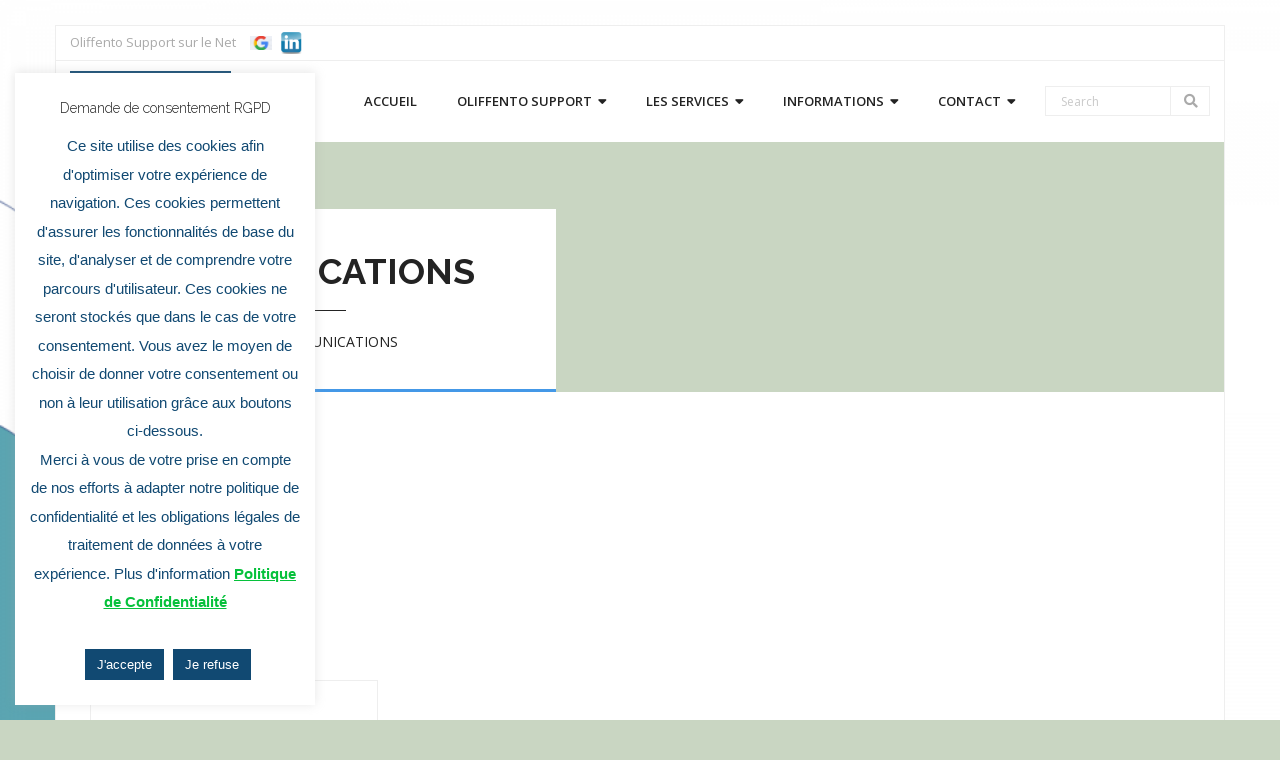

--- FILE ---
content_type: text/html; charset=UTF-8
request_url: https://oliffentosupport.fr/communications/
body_size: 13558
content:
<!DOCTYPE html>

<html lang="fr-FR">
<head>
<meta charset="UTF-8" />
<meta name="viewport" content="width=device-width" />
<link rel="profile" href="//gmpg.org/xfn/11" />
<link rel="pingback" href="https://oliffentosupport.fr/xmlrpc.php" />

<script type="text/javascript">
/* <![CDATA[ */
(()=>{var e={};e.g=function(){if("object"==typeof globalThis)return globalThis;try{return this||new Function("return this")()}catch(e){if("object"==typeof window)return window}}(),function({ampUrl:n,isCustomizePreview:t,isAmpDevMode:r,noampQueryVarName:o,noampQueryVarValue:s,disabledStorageKey:i,mobileUserAgents:a,regexRegex:c}){if("undefined"==typeof sessionStorage)return;const d=new RegExp(c);if(!a.some((e=>{const n=e.match(d);return!(!n||!new RegExp(n[1],n[2]).test(navigator.userAgent))||navigator.userAgent.includes(e)})))return;e.g.addEventListener("DOMContentLoaded",(()=>{const e=document.getElementById("amp-mobile-version-switcher");if(!e)return;e.hidden=!1;const n=e.querySelector("a[href]");n&&n.addEventListener("click",(()=>{sessionStorage.removeItem(i)}))}));const g=r&&["paired-browsing-non-amp","paired-browsing-amp"].includes(window.name);if(sessionStorage.getItem(i)||t||g)return;const u=new URL(location.href),m=new URL(n);m.hash=u.hash,u.searchParams.has(o)&&s===u.searchParams.get(o)?sessionStorage.setItem(i,"1"):m.href!==u.href&&(window.stop(),location.replace(m.href))}({"ampUrl":"https:\/\/oliffentosupport.fr\/communications\/?amp","noampQueryVarName":"noamp","noampQueryVarValue":"mobile","disabledStorageKey":"amp_mobile_redirect_disabled","mobileUserAgents":["Mobile","Android","Silk\/","Kindle","BlackBerry","Opera Mini","Opera Mobi"],"regexRegex":"^\\\/((?:.|\\n)+)\\\/([i]*)$","isCustomizePreview":false,"isAmpDevMode":false})})();
/* ]]> */
</script>
<title>Communications &#8211; OliffentoSupport</title>
<meta name='robots' content='max-image-preview:large' />
<link rel='dns-prefetch' href='//fonts.googleapis.com' />
<link rel="alternate" type="application/rss+xml" title="OliffentoSupport &raquo; Flux" href="https://oliffentosupport.fr/feed/" />
<link rel="alternate" type="application/rss+xml" title="OliffentoSupport &raquo; Flux des commentaires" href="https://oliffentosupport.fr/comments/feed/" />
		<!-- This site uses the Google Analytics by MonsterInsights plugin v9.2.4 - Using Analytics tracking - https://www.monsterinsights.com/ -->
							<script src="//www.googletagmanager.com/gtag/js?id=G-QJQPDHXCL1"  data-cfasync="false" data-wpfc-render="false" type="text/javascript" async></script>
			<script data-cfasync="false" data-wpfc-render="false" type="text/javascript">
				var mi_version = '9.2.4';
				var mi_track_user = true;
				var mi_no_track_reason = '';
								var MonsterInsightsDefaultLocations = {"page_location":"https:\/\/oliffentosupport.fr\/communications\/"};
				if ( typeof MonsterInsightsPrivacyGuardFilter === 'function' ) {
					var MonsterInsightsLocations = (typeof MonsterInsightsExcludeQuery === 'object') ? MonsterInsightsPrivacyGuardFilter( MonsterInsightsExcludeQuery ) : MonsterInsightsPrivacyGuardFilter( MonsterInsightsDefaultLocations );
				} else {
					var MonsterInsightsLocations = (typeof MonsterInsightsExcludeQuery === 'object') ? MonsterInsightsExcludeQuery : MonsterInsightsDefaultLocations;
				}

								var disableStrs = [
										'ga-disable-G-QJQPDHXCL1',
									];

				/* Function to detect opted out users */
				function __gtagTrackerIsOptedOut() {
					for (var index = 0; index < disableStrs.length; index++) {
						if (document.cookie.indexOf(disableStrs[index] + '=true') > -1) {
							return true;
						}
					}

					return false;
				}

				/* Disable tracking if the opt-out cookie exists. */
				if (__gtagTrackerIsOptedOut()) {
					for (var index = 0; index < disableStrs.length; index++) {
						window[disableStrs[index]] = true;
					}
				}

				/* Opt-out function */
				function __gtagTrackerOptout() {
					for (var index = 0; index < disableStrs.length; index++) {
						document.cookie = disableStrs[index] + '=true; expires=Thu, 31 Dec 2099 23:59:59 UTC; path=/';
						window[disableStrs[index]] = true;
					}
				}

				if ('undefined' === typeof gaOptout) {
					function gaOptout() {
						__gtagTrackerOptout();
					}
				}
								window.dataLayer = window.dataLayer || [];

				window.MonsterInsightsDualTracker = {
					helpers: {},
					trackers: {},
				};
				if (mi_track_user) {
					function __gtagDataLayer() {
						dataLayer.push(arguments);
					}

					function __gtagTracker(type, name, parameters) {
						if (!parameters) {
							parameters = {};
						}

						if (parameters.send_to) {
							__gtagDataLayer.apply(null, arguments);
							return;
						}

						if (type === 'event') {
														parameters.send_to = monsterinsights_frontend.v4_id;
							var hookName = name;
							if (typeof parameters['event_category'] !== 'undefined') {
								hookName = parameters['event_category'] + ':' + name;
							}

							if (typeof MonsterInsightsDualTracker.trackers[hookName] !== 'undefined') {
								MonsterInsightsDualTracker.trackers[hookName](parameters);
							} else {
								__gtagDataLayer('event', name, parameters);
							}
							
						} else {
							__gtagDataLayer.apply(null, arguments);
						}
					}

					__gtagTracker('js', new Date());
					__gtagTracker('set', {
						'developer_id.dZGIzZG': true,
											});
					if ( MonsterInsightsLocations.page_location ) {
						__gtagTracker('set', MonsterInsightsLocations);
					}
										__gtagTracker('config', 'G-QJQPDHXCL1', {"forceSSL":"true"} );
															window.gtag = __gtagTracker;										(function () {
						/* https://developers.google.com/analytics/devguides/collection/analyticsjs/ */
						/* ga and __gaTracker compatibility shim. */
						var noopfn = function () {
							return null;
						};
						var newtracker = function () {
							return new Tracker();
						};
						var Tracker = function () {
							return null;
						};
						var p = Tracker.prototype;
						p.get = noopfn;
						p.set = noopfn;
						p.send = function () {
							var args = Array.prototype.slice.call(arguments);
							args.unshift('send');
							__gaTracker.apply(null, args);
						};
						var __gaTracker = function () {
							var len = arguments.length;
							if (len === 0) {
								return;
							}
							var f = arguments[len - 1];
							if (typeof f !== 'object' || f === null || typeof f.hitCallback !== 'function') {
								if ('send' === arguments[0]) {
									var hitConverted, hitObject = false, action;
									if ('event' === arguments[1]) {
										if ('undefined' !== typeof arguments[3]) {
											hitObject = {
												'eventAction': arguments[3],
												'eventCategory': arguments[2],
												'eventLabel': arguments[4],
												'value': arguments[5] ? arguments[5] : 1,
											}
										}
									}
									if ('pageview' === arguments[1]) {
										if ('undefined' !== typeof arguments[2]) {
											hitObject = {
												'eventAction': 'page_view',
												'page_path': arguments[2],
											}
										}
									}
									if (typeof arguments[2] === 'object') {
										hitObject = arguments[2];
									}
									if (typeof arguments[5] === 'object') {
										Object.assign(hitObject, arguments[5]);
									}
									if ('undefined' !== typeof arguments[1].hitType) {
										hitObject = arguments[1];
										if ('pageview' === hitObject.hitType) {
											hitObject.eventAction = 'page_view';
										}
									}
									if (hitObject) {
										action = 'timing' === arguments[1].hitType ? 'timing_complete' : hitObject.eventAction;
										hitConverted = mapArgs(hitObject);
										__gtagTracker('event', action, hitConverted);
									}
								}
								return;
							}

							function mapArgs(args) {
								var arg, hit = {};
								var gaMap = {
									'eventCategory': 'event_category',
									'eventAction': 'event_action',
									'eventLabel': 'event_label',
									'eventValue': 'event_value',
									'nonInteraction': 'non_interaction',
									'timingCategory': 'event_category',
									'timingVar': 'name',
									'timingValue': 'value',
									'timingLabel': 'event_label',
									'page': 'page_path',
									'location': 'page_location',
									'title': 'page_title',
									'referrer' : 'page_referrer',
								};
								for (arg in args) {
																		if (!(!args.hasOwnProperty(arg) || !gaMap.hasOwnProperty(arg))) {
										hit[gaMap[arg]] = args[arg];
									} else {
										hit[arg] = args[arg];
									}
								}
								return hit;
							}

							try {
								f.hitCallback();
							} catch (ex) {
							}
						};
						__gaTracker.create = newtracker;
						__gaTracker.getByName = newtracker;
						__gaTracker.getAll = function () {
							return [];
						};
						__gaTracker.remove = noopfn;
						__gaTracker.loaded = true;
						window['__gaTracker'] = __gaTracker;
					})();
									} else {
										console.log("");
					(function () {
						function __gtagTracker() {
							return null;
						}

						window['__gtagTracker'] = __gtagTracker;
						window['gtag'] = __gtagTracker;
					})();
									}
			</script>
				<!-- / Google Analytics by MonsterInsights -->
		<link rel="preload" href="https://fonts.googleapis.com/css2?family=Raleway:ital,wght@0,300;0,400;0,600;0,700&family=Open+Sans:ital,wght@0,300;0,400;0,600;0,700&family=Aclonica:ital,wght@0,400&family=Amiko:ital,wght@0,400;0,600;0,700&family=Cormorant+Garamond:ital,wght@0,300;0,400;0,500;0,600;0,700;1,300;1,400;1,500;1,600;1,700&family=Encode+Sans+Condensed:ital,wght@0,100;0,200;0,300;0,400;0,500;0,600;0,700;0,800;0,900&family=Gafata:ital,wght@0,400&family=Give+You+Glory:ital,wght@0,400&family=Macondo+Swash+Caps:ital,wght@0,400&family=Nova+Slim:ital,wght@0,400&display=swap" as="style" media="all" onload="this.onload=null;this.rel='stylesheet'">
<link rel="stylesheet" href="https://fonts.googleapis.com/css2?family=Raleway:ital,wght@0,300;0,400;0,600;0,700&family=Open+Sans:ital,wght@0,300;0,400;0,600;0,700&family=Aclonica:ital,wght@0,400&family=Amiko:ital,wght@0,400;0,600;0,700&family=Cormorant+Garamond:ital,wght@0,300;0,400;0,500;0,600;0,700;1,300;1,400;1,500;1,600;1,700&family=Encode+Sans+Condensed:ital,wght@0,100;0,200;0,300;0,400;0,500;0,600;0,700;0,800;0,900&family=Gafata:ital,wght@0,400&family=Give+You+Glory:ital,wght@0,400&family=Macondo+Swash+Caps:ital,wght@0,400&family=Nova+Slim:ital,wght@0,400&display=swap" media="all">
<noscript><link rel="stylesheet" href="https://fonts.googleapis.com/css2?family=Raleway:ital,wght@0,300;0,400;0,600;0,700&family=Open+Sans:ital,wght@0,300;0,400;0,600;0,700&family=Aclonica:ital,wght@0,400&family=Amiko:ital,wght@0,400;0,600;0,700&family=Cormorant+Garamond:ital,wght@0,300;0,400;0,500;0,600;0,700;1,300;1,400;1,500;1,600;1,700&family=Encode+Sans+Condensed:ital,wght@0,100;0,200;0,300;0,400;0,500;0,600;0,700;0,800;0,900&family=Gafata:ital,wght@0,400&family=Give+You+Glory:ital,wght@0,400&family=Macondo+Swash+Caps:ital,wght@0,400&family=Nova+Slim:ital,wght@0,400&display=swap" media="all"></noscript>
<!--[if IE]><link rel="stylesheet" href="https://fonts.googleapis.com/css2?family=Raleway:ital,wght@0,300;0,400;0,600;0,700&family=Open+Sans:ital,wght@0,300;0,400;0,600;0,700&family=Aclonica:ital,wght@0,400&family=Amiko:ital,wght@0,400;0,600;0,700&family=Cormorant+Garamond:ital,wght@0,300;0,400;0,500;0,600;0,700;1,300;1,400;1,500;1,600;1,700&family=Encode+Sans+Condensed:ital,wght@0,100;0,200;0,300;0,400;0,500;0,600;0,700;0,800;0,900&family=Gafata:ital,wght@0,400&family=Give+You+Glory:ital,wght@0,400&family=Macondo+Swash+Caps:ital,wght@0,400&family=Nova+Slim:ital,wght@0,400&display=swap" media="all"><![endif]-->
<style id='qsm-quiz-style-inline-css' type='text/css'>


</style>
<style id='classic-theme-styles-inline-css' type='text/css'>
/*! This file is auto-generated */
.wp-block-button__link{color:#fff;background-color:#32373c;border-radius:9999px;box-shadow:none;text-decoration:none;padding:calc(.667em + 2px) calc(1.333em + 2px);font-size:1.125em}.wp-block-file__button{background:#32373c;color:#fff;text-decoration:none}
</style>
<style id='global-styles-inline-css' type='text/css'>
:root{--wp--preset--aspect-ratio--square: 1;--wp--preset--aspect-ratio--4-3: 4/3;--wp--preset--aspect-ratio--3-4: 3/4;--wp--preset--aspect-ratio--3-2: 3/2;--wp--preset--aspect-ratio--2-3: 2/3;--wp--preset--aspect-ratio--16-9: 16/9;--wp--preset--aspect-ratio--9-16: 9/16;--wp--preset--color--black: #000000;--wp--preset--color--cyan-bluish-gray: #abb8c3;--wp--preset--color--white: #ffffff;--wp--preset--color--pale-pink: #f78da7;--wp--preset--color--vivid-red: #cf2e2e;--wp--preset--color--luminous-vivid-orange: #ff6900;--wp--preset--color--luminous-vivid-amber: #fcb900;--wp--preset--color--light-green-cyan: #7bdcb5;--wp--preset--color--vivid-green-cyan: #00d084;--wp--preset--color--pale-cyan-blue: #8ed1fc;--wp--preset--color--vivid-cyan-blue: #0693e3;--wp--preset--color--vivid-purple: #9b51e0;--wp--preset--gradient--vivid-cyan-blue-to-vivid-purple: linear-gradient(135deg,rgba(6,147,227,1) 0%,rgb(155,81,224) 100%);--wp--preset--gradient--light-green-cyan-to-vivid-green-cyan: linear-gradient(135deg,rgb(122,220,180) 0%,rgb(0,208,130) 100%);--wp--preset--gradient--luminous-vivid-amber-to-luminous-vivid-orange: linear-gradient(135deg,rgba(252,185,0,1) 0%,rgba(255,105,0,1) 100%);--wp--preset--gradient--luminous-vivid-orange-to-vivid-red: linear-gradient(135deg,rgba(255,105,0,1) 0%,rgb(207,46,46) 100%);--wp--preset--gradient--very-light-gray-to-cyan-bluish-gray: linear-gradient(135deg,rgb(238,238,238) 0%,rgb(169,184,195) 100%);--wp--preset--gradient--cool-to-warm-spectrum: linear-gradient(135deg,rgb(74,234,220) 0%,rgb(151,120,209) 20%,rgb(207,42,186) 40%,rgb(238,44,130) 60%,rgb(251,105,98) 80%,rgb(254,248,76) 100%);--wp--preset--gradient--blush-light-purple: linear-gradient(135deg,rgb(255,206,236) 0%,rgb(152,150,240) 100%);--wp--preset--gradient--blush-bordeaux: linear-gradient(135deg,rgb(254,205,165) 0%,rgb(254,45,45) 50%,rgb(107,0,62) 100%);--wp--preset--gradient--luminous-dusk: linear-gradient(135deg,rgb(255,203,112) 0%,rgb(199,81,192) 50%,rgb(65,88,208) 100%);--wp--preset--gradient--pale-ocean: linear-gradient(135deg,rgb(255,245,203) 0%,rgb(182,227,212) 50%,rgb(51,167,181) 100%);--wp--preset--gradient--electric-grass: linear-gradient(135deg,rgb(202,248,128) 0%,rgb(113,206,126) 100%);--wp--preset--gradient--midnight: linear-gradient(135deg,rgb(2,3,129) 0%,rgb(40,116,252) 100%);--wp--preset--font-size--small: 13px;--wp--preset--font-size--medium: 20px;--wp--preset--font-size--large: 36px;--wp--preset--font-size--x-large: 42px;--wp--preset--spacing--20: 0.44rem;--wp--preset--spacing--30: 0.67rem;--wp--preset--spacing--40: 1rem;--wp--preset--spacing--50: 1.5rem;--wp--preset--spacing--60: 2.25rem;--wp--preset--spacing--70: 3.38rem;--wp--preset--spacing--80: 5.06rem;--wp--preset--shadow--natural: 6px 6px 9px rgba(0, 0, 0, 0.2);--wp--preset--shadow--deep: 12px 12px 50px rgba(0, 0, 0, 0.4);--wp--preset--shadow--sharp: 6px 6px 0px rgba(0, 0, 0, 0.2);--wp--preset--shadow--outlined: 6px 6px 0px -3px rgba(255, 255, 255, 1), 6px 6px rgba(0, 0, 0, 1);--wp--preset--shadow--crisp: 6px 6px 0px rgba(0, 0, 0, 1);}:where(.is-layout-flex){gap: 0.5em;}:where(.is-layout-grid){gap: 0.5em;}body .is-layout-flex{display: flex;}.is-layout-flex{flex-wrap: wrap;align-items: center;}.is-layout-flex > :is(*, div){margin: 0;}body .is-layout-grid{display: grid;}.is-layout-grid > :is(*, div){margin: 0;}:where(.wp-block-columns.is-layout-flex){gap: 2em;}:where(.wp-block-columns.is-layout-grid){gap: 2em;}:where(.wp-block-post-template.is-layout-flex){gap: 1.25em;}:where(.wp-block-post-template.is-layout-grid){gap: 1.25em;}.has-black-color{color: var(--wp--preset--color--black) !important;}.has-cyan-bluish-gray-color{color: var(--wp--preset--color--cyan-bluish-gray) !important;}.has-white-color{color: var(--wp--preset--color--white) !important;}.has-pale-pink-color{color: var(--wp--preset--color--pale-pink) !important;}.has-vivid-red-color{color: var(--wp--preset--color--vivid-red) !important;}.has-luminous-vivid-orange-color{color: var(--wp--preset--color--luminous-vivid-orange) !important;}.has-luminous-vivid-amber-color{color: var(--wp--preset--color--luminous-vivid-amber) !important;}.has-light-green-cyan-color{color: var(--wp--preset--color--light-green-cyan) !important;}.has-vivid-green-cyan-color{color: var(--wp--preset--color--vivid-green-cyan) !important;}.has-pale-cyan-blue-color{color: var(--wp--preset--color--pale-cyan-blue) !important;}.has-vivid-cyan-blue-color{color: var(--wp--preset--color--vivid-cyan-blue) !important;}.has-vivid-purple-color{color: var(--wp--preset--color--vivid-purple) !important;}.has-black-background-color{background-color: var(--wp--preset--color--black) !important;}.has-cyan-bluish-gray-background-color{background-color: var(--wp--preset--color--cyan-bluish-gray) !important;}.has-white-background-color{background-color: var(--wp--preset--color--white) !important;}.has-pale-pink-background-color{background-color: var(--wp--preset--color--pale-pink) !important;}.has-vivid-red-background-color{background-color: var(--wp--preset--color--vivid-red) !important;}.has-luminous-vivid-orange-background-color{background-color: var(--wp--preset--color--luminous-vivid-orange) !important;}.has-luminous-vivid-amber-background-color{background-color: var(--wp--preset--color--luminous-vivid-amber) !important;}.has-light-green-cyan-background-color{background-color: var(--wp--preset--color--light-green-cyan) !important;}.has-vivid-green-cyan-background-color{background-color: var(--wp--preset--color--vivid-green-cyan) !important;}.has-pale-cyan-blue-background-color{background-color: var(--wp--preset--color--pale-cyan-blue) !important;}.has-vivid-cyan-blue-background-color{background-color: var(--wp--preset--color--vivid-cyan-blue) !important;}.has-vivid-purple-background-color{background-color: var(--wp--preset--color--vivid-purple) !important;}.has-black-border-color{border-color: var(--wp--preset--color--black) !important;}.has-cyan-bluish-gray-border-color{border-color: var(--wp--preset--color--cyan-bluish-gray) !important;}.has-white-border-color{border-color: var(--wp--preset--color--white) !important;}.has-pale-pink-border-color{border-color: var(--wp--preset--color--pale-pink) !important;}.has-vivid-red-border-color{border-color: var(--wp--preset--color--vivid-red) !important;}.has-luminous-vivid-orange-border-color{border-color: var(--wp--preset--color--luminous-vivid-orange) !important;}.has-luminous-vivid-amber-border-color{border-color: var(--wp--preset--color--luminous-vivid-amber) !important;}.has-light-green-cyan-border-color{border-color: var(--wp--preset--color--light-green-cyan) !important;}.has-vivid-green-cyan-border-color{border-color: var(--wp--preset--color--vivid-green-cyan) !important;}.has-pale-cyan-blue-border-color{border-color: var(--wp--preset--color--pale-cyan-blue) !important;}.has-vivid-cyan-blue-border-color{border-color: var(--wp--preset--color--vivid-cyan-blue) !important;}.has-vivid-purple-border-color{border-color: var(--wp--preset--color--vivid-purple) !important;}.has-vivid-cyan-blue-to-vivid-purple-gradient-background{background: var(--wp--preset--gradient--vivid-cyan-blue-to-vivid-purple) !important;}.has-light-green-cyan-to-vivid-green-cyan-gradient-background{background: var(--wp--preset--gradient--light-green-cyan-to-vivid-green-cyan) !important;}.has-luminous-vivid-amber-to-luminous-vivid-orange-gradient-background{background: var(--wp--preset--gradient--luminous-vivid-amber-to-luminous-vivid-orange) !important;}.has-luminous-vivid-orange-to-vivid-red-gradient-background{background: var(--wp--preset--gradient--luminous-vivid-orange-to-vivid-red) !important;}.has-very-light-gray-to-cyan-bluish-gray-gradient-background{background: var(--wp--preset--gradient--very-light-gray-to-cyan-bluish-gray) !important;}.has-cool-to-warm-spectrum-gradient-background{background: var(--wp--preset--gradient--cool-to-warm-spectrum) !important;}.has-blush-light-purple-gradient-background{background: var(--wp--preset--gradient--blush-light-purple) !important;}.has-blush-bordeaux-gradient-background{background: var(--wp--preset--gradient--blush-bordeaux) !important;}.has-luminous-dusk-gradient-background{background: var(--wp--preset--gradient--luminous-dusk) !important;}.has-pale-ocean-gradient-background{background: var(--wp--preset--gradient--pale-ocean) !important;}.has-electric-grass-gradient-background{background: var(--wp--preset--gradient--electric-grass) !important;}.has-midnight-gradient-background{background: var(--wp--preset--gradient--midnight) !important;}.has-small-font-size{font-size: var(--wp--preset--font-size--small) !important;}.has-medium-font-size{font-size: var(--wp--preset--font-size--medium) !important;}.has-large-font-size{font-size: var(--wp--preset--font-size--large) !important;}.has-x-large-font-size{font-size: var(--wp--preset--font-size--x-large) !important;}
:where(.wp-block-post-template.is-layout-flex){gap: 1.25em;}:where(.wp-block-post-template.is-layout-grid){gap: 1.25em;}
:where(.wp-block-columns.is-layout-flex){gap: 2em;}:where(.wp-block-columns.is-layout-grid){gap: 2em;}
:root :where(.wp-block-pullquote){font-size: 1.5em;line-height: 1.6;}
</style>
<link rel='stylesheet' id='wpo_min-header-0-css' href='https://oliffentosupport.fr/wp-content/cache/wpo-minify/1730646643/assets/wpo-minify-header-03fb83ad.min.css' type='text/css' media='all' />
<script type="text/javascript" src="https://oliffentosupport.fr/wp-content/cache/wpo-minify/1730646643/assets/wpo-minify-header-59680ec8.min.js" id="wpo_min-header-0-js" async="async" data-wp-strategy="async"></script>
<script type="text/javascript" id="wpo_min-header-1-js-extra">
/* <![CDATA[ */
var Cli_Data = {"nn_cookie_ids":[""],"cookielist":[],"non_necessary_cookies":[],"ccpaEnabled":"","ccpaRegionBased":"","ccpaBarEnabled":"","strictlyEnabled":["necessary","obligatoire"],"ccpaType":"gdpr","js_blocking":"1","custom_integration":"","triggerDomRefresh":"","secure_cookies":""};
var cli_cookiebar_settings = {"animate_speed_hide":"500","animate_speed_show":"500","background":"#FFF","border":"#b1a6a6c2","border_on":"","button_1_button_colour":"#114972","button_1_button_hover":"#0e3a5b","button_1_link_colour":"#fff","button_1_as_button":"1","button_1_new_win":"","button_2_button_colour":"#333","button_2_button_hover":"#292929","button_2_link_colour":"#06c13b","button_2_as_button":"","button_2_hidebar":"1","button_3_button_colour":"#114972","button_3_button_hover":"#0e3a5b","button_3_link_colour":"#fff","button_3_as_button":"1","button_3_new_win":"","button_4_button_colour":"#000","button_4_button_hover":"#000000","button_4_link_colour":"#06c13b","button_4_as_button":"","button_7_button_colour":"#61a229","button_7_button_hover":"#4e8221","button_7_link_colour":"#fff","button_7_as_button":"1","button_7_new_win":"","font_family":"Arial, Helvetica, sans-serif","header_fix":"","notify_animate_hide":"","notify_animate_show":"1","notify_div_id":"#cookie-law-info-bar","notify_position_horizontal":"right","notify_position_vertical":"bottom","scroll_close":"","scroll_close_reload":"1","accept_close_reload":"1","reject_close_reload":"","showagain_tab":"1","showagain_background":"#fff","showagain_border":"#000","showagain_div_id":"#cookie-law-info-again","showagain_x_position":"50px","text":"#114972","show_once_yn":"","show_once":"10000","logging_on":"","as_popup":"","popup_overlay":"1","bar_heading_text":"Demande de consentement RGPD","cookie_bar_as":"widget","popup_showagain_position":"bottom-right","widget_position":"left"};
var log_object = {"ajax_url":"https:\/\/oliffentosupport.fr\/wp-admin\/admin-ajax.php"};
/* ]]> */
</script>
<script defer type="text/javascript" src="https://oliffentosupport.fr/wp-content/cache/wpo-minify/1730646643/assets/wpo-minify-header-28541d50.min.js" id="wpo_min-header-1-js"></script>
<link rel="https://api.w.org/" href="https://oliffentosupport.fr/wp-json/" /><link rel="alternate" title="JSON" type="application/json" href="https://oliffentosupport.fr/wp-json/wp/v2/pages/1434" /><link rel="EditURI" type="application/rsd+xml" title="RSD" href="https://oliffentosupport.fr/xmlrpc.php?rsd" />

<link rel="canonical" href="https://oliffentosupport.fr/communications/" />
<link rel='shortlink' href='https://oliffentosupport.fr/?p=1434' />
<link rel="alternate" title="oEmbed (JSON)" type="application/json+oembed" href="https://oliffentosupport.fr/wp-json/oembed/1.0/embed?url=https%3A%2F%2Foliffentosupport.fr%2Fcommunications%2F" />
<link rel="alternate" title="oEmbed (XML)" type="text/xml+oembed" href="https://oliffentosupport.fr/wp-json/oembed/1.0/embed?url=https%3A%2F%2Foliffentosupport.fr%2Fcommunications%2F&#038;format=xml" />
<script type="text/javascript">var kc_script_data={ajax_url:"https://oliffentosupport.fr/wp-admin/admin-ajax.php"}</script><link rel="alternate" type="text/html" media="only screen and (max-width: 640px)" href="https://oliffentosupport.fr/communications/?amp"><style type="text/css" media="screen">body{position:relative}#dynamic-to-top{display:none;overflow:hidden;width:auto;z-index:90;position:fixed;bottom:20px;right:20px;top:auto;left:auto;font-family:sans-serif;font-size:1em;color:#fff;text-decoration:none;padding:17px 16px;border:1px solid #000;background:#272727;-webkit-background-origin:border;-moz-background-origin:border;-icab-background-origin:border;-khtml-background-origin:border;-o-background-origin:border;background-origin:border;-webkit-background-clip:padding-box;-moz-background-clip:padding-box;-icab-background-clip:padding-box;-khtml-background-clip:padding-box;-o-background-clip:padding-box;background-clip:padding-box;-webkit-box-shadow:0 1px 3px rgba( 0, 0, 0, 0.4 ), inset 0 0 0 1px rgba( 0, 0, 0, 0.2 ), inset 0 1px 0 rgba( 255, 255, 255, .4 ), inset 0 10px 10px rgba( 255, 255, 255, .1 );-ms-box-shadow:0 1px 3px rgba( 0, 0, 0, 0.4 ), inset 0 0 0 1px rgba( 0, 0, 0, 0.2 ), inset 0 1px 0 rgba( 255, 255, 255, .4 ), inset 0 10px 10px rgba( 255, 255, 255, .1 );-moz-box-shadow:0 1px 3px rgba( 0, 0, 0, 0.4 ), inset 0 0 0 1px rgba( 0, 0, 0, 0.2 ), inset 0 1px 0 rgba( 255, 255, 255, .4 ), inset 0 10px 10px rgba( 255, 255, 255, .1 );-o-box-shadow:0 1px 3px rgba( 0, 0, 0, 0.4 ), inset 0 0 0 1px rgba( 0, 0, 0, 0.2 ), inset 0 1px 0 rgba( 255, 255, 255, .4 ), inset 0 10px 10px rgba( 255, 255, 255, .1 );-khtml-box-shadow:0 1px 3px rgba( 0, 0, 0, 0.4 ), inset 0 0 0 1px rgba( 0, 0, 0, 0.2 ), inset 0 1px 0 rgba( 255, 255, 255, .4 ), inset 0 10px 10px rgba( 255, 255, 255, .1 );-icab-box-shadow:0 1px 3px rgba( 0, 0, 0, 0.4 ), inset 0 0 0 1px rgba( 0, 0, 0, 0.2 ), inset 0 1px 0 rgba( 255, 255, 255, .4 ), inset 0 10px 10px rgba( 255, 255, 255, .1 );box-shadow:0 1px 3px rgba( 0, 0, 0, 0.4 ), inset 0 0 0 1px rgba( 0, 0, 0, 0.2 ), inset 0 1px 0 rgba( 255, 255, 255, .4 ), inset 0 10px 10px rgba( 255, 255, 255, .1 );-webkit-border-radius:30px;-moz-border-radius:30px;-icab-border-radius:30px;-khtml-border-radius:30px;border-radius:30px}#dynamic-to-top:hover{background:#4e9c9c;background:#272727 -webkit-gradient( linear, 0% 0%, 0% 100%, from( rgba( 255, 255, 255, .2 ) ), to( rgba( 0, 0, 0, 0 ) ) );background:#272727 -webkit-linear-gradient( top, rgba( 255, 255, 255, .2 ), rgba( 0, 0, 0, 0 ) );background:#272727 -khtml-linear-gradient( top, rgba( 255, 255, 255, .2 ), rgba( 0, 0, 0, 0 ) );background:#272727 -moz-linear-gradient( top, rgba( 255, 255, 255, .2 ), rgba( 0, 0, 0, 0 ) );background:#272727 -o-linear-gradient( top, rgba( 255, 255, 255, .2 ), rgba( 0, 0, 0, 0 ) );background:#272727 -ms-linear-gradient( top, rgba( 255, 255, 255, .2 ), rgba( 0, 0, 0, 0 ) );background:#272727 -icab-linear-gradient( top, rgba( 255, 255, 255, .2 ), rgba( 0, 0, 0, 0 ) );background:#272727 linear-gradient( top, rgba( 255, 255, 255, .2 ), rgba( 0, 0, 0, 0 ) );cursor:pointer}#dynamic-to-top:active{background:#272727;background:#272727 -webkit-gradient( linear, 0% 0%, 0% 100%, from( rgba( 0, 0, 0, .3 ) ), to( rgba( 0, 0, 0, 0 ) ) );background:#272727 -webkit-linear-gradient( top, rgba( 0, 0, 0, .1 ), rgba( 0, 0, 0, 0 ) );background:#272727 -moz-linear-gradient( top, rgba( 0, 0, 0, .1 ), rgba( 0, 0, 0, 0 ) );background:#272727 -khtml-linear-gradient( top, rgba( 0, 0, 0, .1 ), rgba( 0, 0, 0, 0 ) );background:#272727 -o-linear-gradient( top, rgba( 0, 0, 0, .1 ), rgba( 0, 0, 0, 0 ) );background:#272727 -ms-linear-gradient( top, rgba( 0, 0, 0, .1 ), rgba( 0, 0, 0, 0 ) );background:#272727 -icab-linear-gradient( top, rgba( 0, 0, 0, .1 ), rgba( 0, 0, 0, 0 ) );background:#272727 linear-gradient( top, rgba( 0, 0, 0, .1 ), rgba( 0, 0, 0, 0 ) )}#dynamic-to-top,#dynamic-to-top:active,#dynamic-to-top:focus,#dynamic-to-top:hover{outline:none}#dynamic-to-top span{display:block;overflow:hidden;width:14px;height:12px;background:url( http://oliffentosupport.fr/wp-content/plugins/dynamic-to-top/css/images/up.png )no-repeat center center}</style><style type="text/css" id="custom-background-css">
body.custom-background { background-color: #c9d6c2; background-image: url("https://oliffentosupport.fr/wp-content/uploads/2018/07/fondimagesitewelph.png"); background-position: left top; background-size: cover; background-repeat: no-repeat; background-attachment: fixed; }
</style>
	<link rel="amphtml" href="https://oliffentosupport.fr/communications/?amp"><style>#amp-mobile-version-switcher{left:0;position:absolute;width:100%;z-index:100}#amp-mobile-version-switcher>a{background-color:#444;border:0;color:#eaeaea;display:block;font-family:-apple-system,BlinkMacSystemFont,Segoe UI,Roboto,Oxygen-Sans,Ubuntu,Cantarell,Helvetica Neue,sans-serif;font-size:16px;font-weight:600;padding:15px 0;text-align:center;-webkit-text-decoration:none;text-decoration:none}#amp-mobile-version-switcher>a:active,#amp-mobile-version-switcher>a:focus,#amp-mobile-version-switcher>a:hover{-webkit-text-decoration:underline;text-decoration:underline}</style><style>#intro {background: #c9d6c2;}</style><style type="text/css">
#pre-header-social li.facebook a,#pre-header-social li.facebook a:hover {background: url("https://oliffentosupport.fr/wp-content/uploads/2021/01/facebook-logo-3.png") no-repeat center;background-size: 25px;-webkit-border-radius: 0;-moz-border-radius: 0;-o-border-radius: 0;border-radius: 0;}
#pre-header-social li.facebook i {display: none;}
#post-footer-social li.facebook a,#post-footer-social li.facebook a:hover {background: url("https://oliffentosupport.fr/wp-content/uploads/2021/01/facebook-logo-3.png") no-repeat center;background-size: 25px;-webkit-border-radius: 0;-moz-border-radius: 0;-o-border-radius: 0;border-radius: 0;}
#post-footer-social li.facebook i {display: none;}
#pre-header-social li.google-plus a,#pre-header-social li.google-plus a:hover {background: url("https://oliffentosupport.fr/wp-content/uploads/2021/01/google-g-logo2020.png") no-repeat center;background-size: 25px;-webkit-border-radius: 0;-moz-border-radius: 0;-o-border-radius: 0;border-radius: 0;}
#pre-header-social li.google-plus i {display: none;}
#post-footer-social li.google-plus a,#post-footer-social li.google-plus a:hover {background: url("https://oliffentosupport.fr/wp-content/uploads/2021/01/google-g-logo2020.png") no-repeat center;background-size: 25px;-webkit-border-radius: 0;-moz-border-radius: 0;-o-border-radius: 0;border-radius: 0;}
#post-footer-social li.google-plus i {display: none;}
#pre-header-social li.linkedin a,#pre-header-social li.linkedin a:hover {background: url("https://oliffentosupport.fr/wp-content/uploads/2018/10/linkedin-icone-v2.png") no-repeat center;background-size: 25px;-webkit-border-radius: 0;-moz-border-radius: 0;-o-border-radius: 0;border-radius: 0;}
#pre-header-social li.linkedin i {display: none;}
#post-footer-social li.linkedin a,#post-footer-social li.linkedin a:hover {background: url("https://oliffentosupport.fr/wp-content/uploads/2018/10/linkedin-icone-v2.png") no-repeat center;background-size: 25px;-webkit-border-radius: 0;-moz-border-radius: 0;-o-border-radius: 0;border-radius: 0;}
#post-footer-social li.linkedin i {display: none;}
</style><link rel="icon" href="https://oliffentosupport.fr/wp-content/uploads/2018/10/cropped-Elephantbleu-v2-32x32.png" sizes="32x32" />
<link rel="icon" href="https://oliffentosupport.fr/wp-content/uploads/2018/10/cropped-Elephantbleu-v2-192x192.png" sizes="192x192" />
<link rel="apple-touch-icon" href="https://oliffentosupport.fr/wp-content/uploads/2018/10/cropped-Elephantbleu-v2-180x180.png" />
<meta name="msapplication-TileImage" content="https://oliffentosupport.fr/wp-content/uploads/2018/10/cropped-Elephantbleu-v2-270x270.png" />
<script type="text/javascript"></script><style type="text/css" id="kc-css-general">.kc-off-notice{display: inline-block !important;}.kc-container{max-width:1170px;}</style><style type="text/css" id="kc-css-render"></style></head>

<body class="page-template-default page page-id-1434 page-parent custom-background wp-custom-logo kc-css-system layout-sidebar-right intro-on intro-style2 layout-responsive pre-header-style2 header-style1">
<div id="body-core" class="hfeed site">

	<a class="skip-link screen-reader-text" href="#content">Skip to content</a>
	<!-- .skip-link -->

	<header>
	<div id="site-header">

			
		<div id="pre-header">
		<div class="wrap-safari">
		<div id="pre-header-core" class="main-navigation">

			<div id="pre-header-social"><ul><li class="social message">Oliffento Support sur le Net</li><li class="social google-plus"><a href="https://g.page/OliffentoSupport?gm" data-tip="bottom" data-original-title="Google+" target="_blank"><i class="fa fa-google-plus"></i></a></li><li class="social linkedin"><a href="https://www.linkedin.com/company/oliffento-support" data-tip="bottom" data-original-title="LinkedIn" target="_blank"><i class="fa fa-linkedin"></i></a></li></ul></div>
			
		</div>
		</div>
		</div>
		<!-- #pre-header -->

		<div id="header">
		<div id="header-core">

			<div id="logo">
			<a href="https://oliffentosupport.fr/" class="custom-logo-link" rel="home"><img width="487" height="182" src="https://oliffentosupport.fr/wp-content/uploads/2018/10/cropped-LogodefHD1_fondbleu-v2.png" class="custom-logo" alt="OliffentoSupport" decoding="async" fetchpriority="high" srcset="https://oliffentosupport.fr/wp-content/uploads/2018/10/cropped-LogodefHD1_fondbleu-v2.png 487w, https://oliffentosupport.fr/wp-content/uploads/2018/10/cropped-LogodefHD1_fondbleu-v2-300x112.png 300w" sizes="(max-width: 487px) 100vw, 487px" /></a>			</div>

			<div id="header-links" class="main-navigation">
			<div id="header-links-inner" class="header-links">

				<ul id="menu-dumbmain" class="menu"><li id="menu-item-72" class="menu-item menu-item-type-custom menu-item-object-custom menu-item-home"><a href="https://oliffentosupport.fr"><span>Accueil</span></a></li>
<li id="menu-item-73" class="menu-item menu-item-type-post_type menu-item-object-page menu-item-has-children"><a href="https://oliffentosupport.fr/oliffento-support/"><span>Oliffento Support</span></a>
<ul class="sub-menu">
	<li id="menu-item-1385" class="menu-item menu-item-type-post_type menu-item-object-page"><a href="https://oliffentosupport.fr/oliffento-support/">Oliffento Support</a></li>
	<li id="menu-item-84" class="menu-item menu-item-type-post_type menu-item-object-page"><a href="https://oliffentosupport.fr/oliffento-support/conditions-dutilisation/">Conditions d&rsquo;Utilisation</a></li>
	<li id="menu-item-247" class="menu-item menu-item-type-post_type menu-item-object-page menu-item-privacy-policy"><a href="https://oliffentosupport.fr/oliffento-support/politique-de-confidentialite/">Confidentialité</a></li>
</ul>
</li>
<li id="menu-item-74" class="menu-item menu-item-type-post_type menu-item-object-page menu-item-has-children"><a href="https://oliffentosupport.fr/les-services/"><span>Les Services</span></a>
<ul class="sub-menu">
	<li id="menu-item-88" class="menu-item menu-item-type-post_type menu-item-object-page"><a href="https://oliffentosupport.fr/les-services/services-administratifs-pour-pme-statups/">Administratif &#038; Intendance</a></li>
	<li id="menu-item-541" class="menu-item menu-item-type-post_type menu-item-object-page"><a href="https://oliffentosupport.fr/les-services/gestion-finance-d-entreprise/">Gestion &#038; Finance</a></li>
	<li id="menu-item-87" class="menu-item menu-item-type-post_type menu-item-object-page"><a href="https://oliffentosupport.fr/les-services/presence-digitale-tpe-pme-startup/">Présence Digitale</a></li>
	<li id="menu-item-85" class="menu-item menu-item-type-post_type menu-item-object-page"><a href="https://oliffentosupport.fr/les-services/assistante-personnelle/">Assistante Personnelle</a></li>
</ul>
</li>
<li id="menu-item-75" class="menu-item menu-item-type-post_type menu-item-object-page menu-item-has-children"><a href="https://oliffentosupport.fr/infos-pratiques/"><span>Informations</span></a>
<ul class="sub-menu">
	<li id="menu-item-246" class="menu-item menu-item-type-post_type menu-item-object-page"><a href="https://oliffentosupport.fr/infos-pratiques/supports/">Supports</a></li>
	<li id="menu-item-1263" class="menu-item menu-item-type-post_type menu-item-object-page"><a href="https://oliffentosupport.fr/infos-pratiques/referencement/">Référencement d’Oliffento Support</a></li>
	<li id="menu-item-1205" class="menu-item menu-item-type-post_type menu-item-object-page"><a href="https://oliffentosupport.fr/infos-pratiques/articles-professionnels/">Articles Professionnels</a></li>
</ul>
</li>
<li id="menu-item-76" class="menu-item menu-item-type-post_type menu-item-object-page menu-item-has-children"><a href="https://oliffentosupport.fr/contact/"><span>Contact</span></a>
<ul class="sub-menu">
	<li id="menu-item-537" class="menu-item menu-item-type-post_type menu-item-object-page"><a href="https://oliffentosupport.fr/contact/">Contact</a></li>
	<li id="menu-item-248" class="menu-item menu-item-type-post_type menu-item-object-page"><a href="https://oliffentosupport.fr/contact/mini-diagnostic/">Mini Diagnostic</a></li>
</ul>
</li>
</ul>				
				<div id="header-search"><a><div class="fa fa-search"></div></a>	<form method="get" class="searchform" action="https://oliffentosupport.fr/" role="search">
		<input type="text" class="search" name="s" value="" placeholder="Search" />
		<input type="submit" class="searchsubmit" name="submit" value="Search" />
	</form></div>
			</div>
			</div>
			<!-- #header-links .main-navigation -->
 	
			<div id="header-nav"><a class="btn-navbar collapsed" data-toggle="collapse" data-target=".nav-collapse" tabindex="0"><span class="icon-bar"></span><span class="icon-bar"></span><span class="icon-bar"></span></a></div>
		</div>
		</div>
		<!-- #header -->

		<div id="header-responsive"><div id="header-responsive-inner" class="responsive-links nav-collapse collapse"><ul id="menu-dumbmain-1" class=""><li id="res-menu-item-72" class="menu-item menu-item-type-custom menu-item-object-custom menu-item-home"><a href="https://oliffentosupport.fr"><span>Accueil</span></a></li>
<li id="res-menu-item-73" class="menu-item menu-item-type-post_type menu-item-object-page menu-item-has-children"><a href="https://oliffentosupport.fr/oliffento-support/"><span>Oliffento Support</span></a>
<ul class="sub-menu">
	<li id="res-menu-item-1385" class="menu-item menu-item-type-post_type menu-item-object-page"><a href="https://oliffentosupport.fr/oliffento-support/">&#45; Oliffento Support</a></li>
	<li id="res-menu-item-84" class="menu-item menu-item-type-post_type menu-item-object-page"><a href="https://oliffentosupport.fr/oliffento-support/conditions-dutilisation/">&#45; Conditions d&#039;Utilisation</a></li>
	<li id="res-menu-item-247" class="menu-item menu-item-type-post_type menu-item-object-page menu-item-privacy-policy"><a href="https://oliffentosupport.fr/oliffento-support/politique-de-confidentialite/">&#45; Confidentialité</a></li>
</ul>
</li>
<li id="res-menu-item-74" class="menu-item menu-item-type-post_type menu-item-object-page menu-item-has-children"><a href="https://oliffentosupport.fr/les-services/"><span>Les Services</span></a>
<ul class="sub-menu">
	<li id="res-menu-item-88" class="menu-item menu-item-type-post_type menu-item-object-page"><a href="https://oliffentosupport.fr/les-services/services-administratifs-pour-pme-statups/">&#45; Administratif &#038; Intendance</a></li>
	<li id="res-menu-item-541" class="menu-item menu-item-type-post_type menu-item-object-page"><a href="https://oliffentosupport.fr/les-services/gestion-finance-d-entreprise/">&#45; Gestion &#038; Finance</a></li>
	<li id="res-menu-item-87" class="menu-item menu-item-type-post_type menu-item-object-page"><a href="https://oliffentosupport.fr/les-services/presence-digitale-tpe-pme-startup/">&#45; Présence Digitale</a></li>
	<li id="res-menu-item-85" class="menu-item menu-item-type-post_type menu-item-object-page"><a href="https://oliffentosupport.fr/les-services/assistante-personnelle/">&#45; Assistante Personnelle</a></li>
</ul>
</li>
<li id="res-menu-item-75" class="menu-item menu-item-type-post_type menu-item-object-page menu-item-has-children"><a href="https://oliffentosupport.fr/infos-pratiques/"><span>Informations</span></a>
<ul class="sub-menu">
	<li id="res-menu-item-246" class="menu-item menu-item-type-post_type menu-item-object-page"><a href="https://oliffentosupport.fr/infos-pratiques/supports/">&#45; Supports</a></li>
	<li id="res-menu-item-1263" class="menu-item menu-item-type-post_type menu-item-object-page"><a href="https://oliffentosupport.fr/infos-pratiques/referencement/">&#45; Référencement d’Oliffento Support</a></li>
	<li id="res-menu-item-1205" class="menu-item menu-item-type-post_type menu-item-object-page"><a href="https://oliffentosupport.fr/infos-pratiques/articles-professionnels/">&#45; Articles Professionnels</a></li>
</ul>
</li>
<li id="res-menu-item-76" class="menu-item menu-item-type-post_type menu-item-object-page menu-item-has-children"><a href="https://oliffentosupport.fr/contact/"><span>Contact</span></a>
<ul class="sub-menu">
	<li id="res-menu-item-537" class="menu-item menu-item-type-post_type menu-item-object-page"><a href="https://oliffentosupport.fr/contact/">&#45; Contact</a></li>
	<li id="res-menu-item-248" class="menu-item menu-item-type-post_type menu-item-object-page"><a href="https://oliffentosupport.fr/contact/mini-diagnostic/">&#45; Mini Diagnostic</a></li>
</ul>
</li>
</ul></div></div>
		
		
		<div id="intro" class="option2"><div class="wrap-safari"><div id="intro-core"><div id="intro-core-wrap"><h1 class="page-title">Communications</h1><div id="breadcrumbs"><div id="breadcrumbs-core"><a href="https://oliffentosupport.fr/">Home</a><span class="delimiter">/</span>Communications</div></div></div></div></div></div>
	</div>

	</header>
	<!-- header -->

		
	<div id="content">
	<div id="content-core">

		<div id="main">
		<div id="main-core">
			
				
		<article id="post-1434" class="post-1434 page type-page status-publish hentry">

				
		</article>
				
			

		</div><!-- #main-core -->
		</div><!-- #main -->
		
		<div id="sidebar">
		<div id="sidebar-core">

						<aside class="widget widget_text"><h3 class="widget-title">Contact</h3>			<div class="textwidget"><p><strong><a href="https://oliffentosupport.fr/contact/">Vers le formulaire de contact</a></strong><br />
e-mail : contact@oliffentosupport.fr<br />
tél : 07 88 99 48 44</p>
</div>
		</aside><aside class="widget widget_search"><h3 class="widget-title">Trouver sur le site &#8230;</h3>	<form method="get" class="searchform" action="https://oliffentosupport.fr/" role="search">
		<input type="text" class="search" name="s" value="" placeholder="Search" />
		<input type="submit" class="searchsubmit" name="submit" value="Search" />
	</form></aside><aside class="widget widget_nav_menu"><h3 class="widget-title">Aller a&#8230;</h3><div class="menu-dumblight-container"><ul id="menu-dumblight" class="menu"><li id="menu-item-176" class="menu-item menu-item-type-custom menu-item-object-custom menu-item-home menu-item-176"><a href="https://oliffentosupport.fr">Accueil</a></li>
<li id="menu-item-177" class="menu-item menu-item-type-post_type menu-item-object-page menu-item-177"><a href="https://oliffentosupport.fr/oliffento-support/">Oliffento Support</a></li>
<li id="menu-item-178" class="menu-item menu-item-type-post_type menu-item-object-page menu-item-178"><a href="https://oliffentosupport.fr/les-services/">Les Services</a></li>
<li id="menu-item-179" class="menu-item menu-item-type-post_type menu-item-object-page menu-item-179"><a href="https://oliffentosupport.fr/infos-pratiques/">Informations</a></li>
</ul></div></aside><aside class="widget widget_archive"><h3 class="widget-title">Archives Articles &#038; Docs</h3>		<label class="screen-reader-text" for="archives-dropdown-2">Archives Articles &#038; Docs</label>
		<select id="archives-dropdown-2" name="archive-dropdown">
			
			<option value="">Sélectionner un mois</option>
				<option value='https://oliffentosupport.fr/2020/12/'> décembre 2020 &nbsp;(1)</option>
	<option value='https://oliffentosupport.fr/2020/10/'> octobre 2020 &nbsp;(2)</option>
	<option value='https://oliffentosupport.fr/2020/09/'> septembre 2020 &nbsp;(2)</option>
	<option value='https://oliffentosupport.fr/2020/07/'> juillet 2020 &nbsp;(1)</option>
	<option value='https://oliffentosupport.fr/2020/06/'> juin 2020 &nbsp;(2)</option>
	<option value='https://oliffentosupport.fr/2020/05/'> mai 2020 &nbsp;(2)</option>
	<option value='https://oliffentosupport.fr/2020/04/'> avril 2020 &nbsp;(2)</option>
	<option value='https://oliffentosupport.fr/2019/12/'> décembre 2019 &nbsp;(4)</option>
	<option value='https://oliffentosupport.fr/2019/11/'> novembre 2019 &nbsp;(1)</option>
	<option value='https://oliffentosupport.fr/2019/10/'> octobre 2019 &nbsp;(1)</option>
	<option value='https://oliffentosupport.fr/2019/08/'> août 2019 &nbsp;(1)</option>
	<option value='https://oliffentosupport.fr/2019/07/'> juillet 2019 &nbsp;(3)</option>
	<option value='https://oliffentosupport.fr/2019/06/'> juin 2019 &nbsp;(4)</option>
	<option value='https://oliffentosupport.fr/2019/05/'> mai 2019 &nbsp;(4)</option>
	<option value='https://oliffentosupport.fr/2019/04/'> avril 2019 &nbsp;(1)</option>
	<option value='https://oliffentosupport.fr/2019/03/'> mars 2019 &nbsp;(3)</option>
	<option value='https://oliffentosupport.fr/2019/02/'> février 2019 &nbsp;(5)</option>
	<option value='https://oliffentosupport.fr/2018/09/'> septembre 2018 &nbsp;(1)</option>
	<option value='https://oliffentosupport.fr/2018/08/'> août 2018 &nbsp;(1)</option>
	<option value='https://oliffentosupport.fr/2018/06/'> juin 2018 &nbsp;(1)</option>
	<option value='https://oliffentosupport.fr/2018/04/'> avril 2018 &nbsp;(1)</option>
	<option value='https://oliffentosupport.fr/2018/03/'> mars 2018 &nbsp;(2)</option>
	<option value='https://oliffentosupport.fr/2017/01/'> janvier 2017 &nbsp;(1)</option>
	<option value='https://oliffentosupport.fr/2016/12/'> décembre 2016 &nbsp;(1)</option>

		</select>

			<script type="text/javascript">
/* <![CDATA[ */

(function() {
	var dropdown = document.getElementById( "archives-dropdown-2" );
	function onSelectChange() {
		if ( dropdown.options[ dropdown.selectedIndex ].value !== '' ) {
			document.location.href = this.options[ this.selectedIndex ].value;
		}
	}
	dropdown.onchange = onSelectChange;
})();

/* ]]> */
</script>
</aside><aside class="widget widget_media_image"><a href="https://fr.jooble.org/"><img width="300" height="251" src="https://oliffentosupport.fr/wp-content/uploads/2020/07/Jooble.Logo_.png" class="image wp-image-1256  attachment-full size-full" alt="Logo Jooble.org" style="max-width: 100%; height: auto;" title="Jooble.org - Offres d&#039;emploi en France" decoding="async" loading="lazy" /></a></aside>
		</div>
		</div><!-- #sidebar -->
					</div>
	</div><!-- #content -->

	<footer>
		<div id="footer"><div id="footer-core" class="option10"><div id="footer-col1" class="widget-area"><aside class="widget widget_text"><h3 class="footer-widget-title"><span>Secteurs d Intervention</span></h3>			<div class="textwidget"><p>Oliffento Support vous apporte les services administratifs et de gestion qui vous manquent et intervient sur Paris &amp; Ile de France mais également sur la France entière :<br />
&#8211;  à distance en remote/home office,<br />
&#8211;  sur site entreprise à Paris (75),  dans les Hauts de Seine (92) ou les Yvelines (78) (villes de référence : Boulogne Billancourt, Puteaux, Rueil Malmaison, Saint-Cloud, Suresnes, Vaucresson, Versailles).</p>
<p><strong>Pour toute interrogation sur la faisabilité d&rsquo;une mission ou un besoin sur un autre secteur ou une autre ville, n&rsquo;hésitez pas, contactez-nous !</strong></p>
</div>
		</aside></div><div id="footer-col2" class="widget-area"><aside class="widget widget_text"><h3 class="footer-widget-title"><span>Contact en direct :</span></h3>			<div class="textwidget"><p>email : contact@oliffentosupport.fr<br />
téléphone : 07 88 99 48 44</p>
</div>
		</aside><aside class="widget widget_nav_menu"><h3 class="footer-widget-title"><span>Formulaire de contact</span></h3><div class="menu-dumbmenucontact-container"><ul id="menu-dumbmenucontact" class="menu"><li id="menu-item-366" class="menu-item menu-item-type-post_type menu-item-object-page menu-item-366"><a href="https://oliffentosupport.fr/contact/">Contact</a></li>
</ul></div></aside><aside class="widget widget_search"><h3 class="footer-widget-title"><span>Recherche sur le site</span></h3>	<form method="get" class="searchform" action="https://oliffentosupport.fr/" role="search">
		<input type="text" class="search" name="s" value="" placeholder="Search" />
		<input type="submit" class="searchsubmit" name="submit" value="Search" />
	</form></aside></div></div></div>(C) Oliffento Support - 2024-2025		
		<div id="sub-footer">

		<div id="sub-footer-core">
		
			<div class="copyright">
						</div>
			<!-- .copyright -->

						<div id="footer-menu" class="sub-footer-links"><ul id="menu-dumbmain-2" class="menu"><li id="menu-item-72" class="menu-item menu-item-type-custom menu-item-object-custom menu-item-home menu-item-72"><a href="https://oliffentosupport.fr">Accueil</a></li>
<li id="menu-item-73" class="menu-item menu-item-type-post_type menu-item-object-page menu-item-73"><a href="https://oliffentosupport.fr/oliffento-support/">Oliffento Support</a></li>
<li id="menu-item-74" class="menu-item menu-item-type-post_type menu-item-object-page menu-item-74"><a href="https://oliffentosupport.fr/les-services/">Les Services</a></li>
<li id="menu-item-75" class="menu-item menu-item-type-post_type menu-item-object-page menu-item-75"><a href="https://oliffentosupport.fr/infos-pratiques/">Informations</a></li>
<li id="menu-item-76" class="menu-item menu-item-type-post_type menu-item-object-page menu-item-76"><a href="https://oliffentosupport.fr/contact/">Contact</a></li>
</ul></div>						<!-- #footer-menu -->

		</div>
		</div>
	</footer><!-- footer -->

</div><!-- #body-core -->

<!--googleoff: all--><div id="cookie-law-info-bar" data-nosnippet="true"><h5 class="cli_messagebar_head">Demande de consentement RGPD</h5><span>Ce site utilise des cookies afin d'optimiser votre expérience de navigation. Ces cookies permettent d'assurer les fonctionnalités de base du site, d'analyser et de comprendre votre parcours d'utilisateur. Ces cookies ne seront stockés que dans le cas de votre consentement. Vous avez le moyen de choisir de donner votre consentement ou non à leur utilisation grâce aux boutons ci-dessous.<br />
Merci à vous de votre prise en compte de nos efforts à adapter notre politique de confidentialité et les obligations légales de traitement de données à votre expérience. Plus d'information <a href="https://oliffentosupport.fr/infos-pratiques/politique-de-confidentialite/" id="CONSTANT_OPEN_URL" target="_blank" class="cli-plugin-main-link">Politique de Confidentialité</a><br />
<br />
<a role='button' data-cli_action="accept" id="cookie_action_close_header" class="medium cli-plugin-button cli-plugin-main-button cookie_action_close_header cli_action_button wt-cli-accept-btn">J&#039;accepte</a>                     <a role='button' id="cookie_action_close_header_reject" class="medium cli-plugin-button cli-plugin-main-button cookie_action_close_header_reject cli_action_button wt-cli-reject-btn" data-cli_action="reject">Je refuse</a></span></div><div id="cookie-law-info-again" data-nosnippet="true"><span id="cookie_hdr_showagain">R.G.P.D.</span></div><div class="cli-modal" data-nosnippet="true" id="cliSettingsPopup" tabindex="-1" role="dialog" aria-labelledby="cliSettingsPopup" aria-hidden="true">
  <div class="cli-modal-dialog" role="document">
	<div class="cli-modal-content cli-bar-popup">
		  <button type="button" class="cli-modal-close" id="cliModalClose">
			<svg class="" viewBox="0 0 24 24"><path d="M19 6.41l-1.41-1.41-5.59 5.59-5.59-5.59-1.41 1.41 5.59 5.59-5.59 5.59 1.41 1.41 5.59-5.59 5.59 5.59 1.41-1.41-5.59-5.59z"></path><path d="M0 0h24v24h-24z" fill="none"></path></svg>
			<span class="wt-cli-sr-only">Fermer</span>
		  </button>
		  <div class="cli-modal-body">
			<div class="cli-container-fluid cli-tab-container">
	<div class="cli-row">
		<div class="cli-col-12 cli-align-items-stretch cli-px-0">
			<div class="cli-privacy-overview">
				<h4>Privacy Overview</h4>				<div class="cli-privacy-content">
					<div class="cli-privacy-content-text">Ce site utilise des cookies afin d'optimiser votre expérience de navigation. Ces cookies permettent d'assurer les fonctionnalités de base du site, d'analyser et de comprendre votre parcours d'utilisateur. Ces cookies ne seront stockés que dans le cas de votre consentement. Vous avez le moyen de choisir de donner votre consentement ou non à leur utilisation.<br />
Merci à vous de votre prise en compte de nos efforts à adapter notre politique de confidentialité et les obligations légales de traitement de données à votre expérience.</div>
				</div>
				<a class="cli-privacy-readmore" aria-label="Voir plus" role="button" data-readmore-text="Voir plus" data-readless-text="Voir moins"></a>			</div>
		</div>
		<div class="cli-col-12 cli-align-items-stretch cli-px-0 cli-tab-section-container">
												<div class="cli-tab-section">
						<div class="cli-tab-header">
							<a role="button" tabindex="0" class="cli-nav-link cli-settings-mobile" data-target="necessary" data-toggle="cli-toggle-tab">
								Necessary							</a>
															<div class="wt-cli-necessary-checkbox">
									<input type="checkbox" class="cli-user-preference-checkbox"  id="wt-cli-checkbox-necessary" data-id="checkbox-necessary" checked="checked"  />
									<label class="form-check-label" for="wt-cli-checkbox-necessary">Necessary</label>
								</div>
								<span class="cli-necessary-caption">Toujours activé</span>
													</div>
						<div class="cli-tab-content">
							<div class="cli-tab-pane cli-fade" data-id="necessary">
								<div class="wt-cli-cookie-description">
									Necessary cookies are absolutely essential for the website to function properly. This category only includes cookies that ensures basic functionalities and security features of the website. These cookies do not store any personal information.								</div>
							</div>
						</div>
					</div>
																	<div class="cli-tab-section">
						<div class="cli-tab-header">
							<a role="button" tabindex="0" class="cli-nav-link cli-settings-mobile" data-target="functional" data-toggle="cli-toggle-tab">
								Functional							</a>
															<div class="cli-switch">
									<input type="checkbox" id="wt-cli-checkbox-functional" class="cli-user-preference-checkbox"  data-id="checkbox-functional" />
									<label for="wt-cli-checkbox-functional" class="cli-slider" data-cli-enable="Activé" data-cli-disable="Désactivé"><span class="wt-cli-sr-only">Functional</span></label>
								</div>
													</div>
						<div class="cli-tab-content">
							<div class="cli-tab-pane cli-fade" data-id="functional">
								<div class="wt-cli-cookie-description">
									Functional cookies help to perform certain functionalities like sharing the content of the website on social media platforms, collect feedbacks, and other third-party features.
								</div>
							</div>
						</div>
					</div>
																	<div class="cli-tab-section">
						<div class="cli-tab-header">
							<a role="button" tabindex="0" class="cli-nav-link cli-settings-mobile" data-target="performance" data-toggle="cli-toggle-tab">
								Performance							</a>
															<div class="cli-switch">
									<input type="checkbox" id="wt-cli-checkbox-performance" class="cli-user-preference-checkbox"  data-id="checkbox-performance" />
									<label for="wt-cli-checkbox-performance" class="cli-slider" data-cli-enable="Activé" data-cli-disable="Désactivé"><span class="wt-cli-sr-only">Performance</span></label>
								</div>
													</div>
						<div class="cli-tab-content">
							<div class="cli-tab-pane cli-fade" data-id="performance">
								<div class="wt-cli-cookie-description">
									Performance cookies are used to understand and analyze the key performance indexes of the website which helps in delivering a better user experience for the visitors.
								</div>
							</div>
						</div>
					</div>
																	<div class="cli-tab-section">
						<div class="cli-tab-header">
							<a role="button" tabindex="0" class="cli-nav-link cli-settings-mobile" data-target="analytics" data-toggle="cli-toggle-tab">
								Analytics							</a>
															<div class="cli-switch">
									<input type="checkbox" id="wt-cli-checkbox-analytics" class="cli-user-preference-checkbox"  data-id="checkbox-analytics" />
									<label for="wt-cli-checkbox-analytics" class="cli-slider" data-cli-enable="Activé" data-cli-disable="Désactivé"><span class="wt-cli-sr-only">Analytics</span></label>
								</div>
													</div>
						<div class="cli-tab-content">
							<div class="cli-tab-pane cli-fade" data-id="analytics">
								<div class="wt-cli-cookie-description">
									Analytical cookies are used to understand how visitors interact with the website. These cookies help provide information on metrics the number of visitors, bounce rate, traffic source, etc.
								</div>
							</div>
						</div>
					</div>
																	<div class="cli-tab-section">
						<div class="cli-tab-header">
							<a role="button" tabindex="0" class="cli-nav-link cli-settings-mobile" data-target="advertisement" data-toggle="cli-toggle-tab">
								Advertisement							</a>
															<div class="cli-switch">
									<input type="checkbox" id="wt-cli-checkbox-advertisement" class="cli-user-preference-checkbox"  data-id="checkbox-advertisement" />
									<label for="wt-cli-checkbox-advertisement" class="cli-slider" data-cli-enable="Activé" data-cli-disable="Désactivé"><span class="wt-cli-sr-only">Advertisement</span></label>
								</div>
													</div>
						<div class="cli-tab-content">
							<div class="cli-tab-pane cli-fade" data-id="advertisement">
								<div class="wt-cli-cookie-description">
									Advertisement cookies are used to provide visitors with relevant ads and marketing campaigns. These cookies track visitors across websites and collect information to provide customized ads.
								</div>
							</div>
						</div>
					</div>
																	<div class="cli-tab-section">
						<div class="cli-tab-header">
							<a role="button" tabindex="0" class="cli-nav-link cli-settings-mobile" data-target="others" data-toggle="cli-toggle-tab">
								Others							</a>
															<div class="cli-switch">
									<input type="checkbox" id="wt-cli-checkbox-others" class="cli-user-preference-checkbox"  data-id="checkbox-others" />
									<label for="wt-cli-checkbox-others" class="cli-slider" data-cli-enable="Activé" data-cli-disable="Désactivé"><span class="wt-cli-sr-only">Others</span></label>
								</div>
													</div>
						<div class="cli-tab-content">
							<div class="cli-tab-pane cli-fade" data-id="others">
								<div class="wt-cli-cookie-description">
									Other uncategorized cookies are those that are being analyzed and have not been classified into a category as yet.
								</div>
							</div>
						</div>
					</div>
										</div>
	</div>
</div>
		  </div>
		  <div class="cli-modal-footer">
			<div class="wt-cli-element cli-container-fluid cli-tab-container">
				<div class="cli-row">
					<div class="cli-col-12 cli-align-items-stretch cli-px-0">
						<div class="cli-tab-footer wt-cli-privacy-overview-actions">
						
															<a id="wt-cli-privacy-save-btn" role="button" tabindex="0" data-cli-action="accept" class="wt-cli-privacy-btn cli_setting_save_button wt-cli-privacy-accept-btn cli-btn">Enregistrer &amp; appliquer</a>
													</div>
						
					</div>
				</div>
			</div>
		</div>
	</div>
  </div>
</div>
<div class="cli-modal-backdrop cli-fade cli-settings-overlay"></div>
<div class="cli-modal-backdrop cli-fade cli-popupbar-overlay"></div>
<!--googleon: all-->		<div id="amp-mobile-version-switcher" hidden>
			<a rel="" href="https://oliffentosupport.fr/communications/?amp">
				Go to mobile version			</a>
		</div>

				<link rel='stylesheet' id='wpo_min-footer-0-css' href='https://oliffentosupport.fr/wp-content/cache/wpo-minify/1730646643/assets/wpo-minify-footer-99171294.min.css' type='text/css' media='all' />
<script defer type="text/javascript" src="https://oliffentosupport.fr/wp-content/cache/wpo-minify/1730646643/assets/wpo-minify-footer-71c90d21.min.js" id="wpo_min-footer-0-js"></script>
<script type="text/javascript" id="wpo_min-footer-1-js-extra">
/* <![CDATA[ */
var mv_dynamic_to_top = {"text":"0","version":"0","min":"200","speed":"1000","easing":"easeInOutExpo","margin":"20"};
/* ]]> */
</script>
<script defer type="text/javascript" src="https://oliffentosupport.fr/wp-content/cache/wpo-minify/1730646643/assets/wpo-minify-footer-425663a5.min.js" id="wpo_min-footer-1-js"></script>
<script>!function(e){"use strict";var t=function(t,n,o,r){function i(e){return l.body?e():void setTimeout(function(){i(e)})}function d(){s.addEventListener&&s.removeEventListener("load",d),s.media=o||"all"}var a,l=e.document,s=l.createElement("link");if(n)a=n;else{var f=(l.body||l.getElementsByTagName("head")[0]).childNodes;a=f[f.length-1]}var u=l.styleSheets;if(r)for(var c in r)r.hasOwnProperty(c)&&s.setAttribute(c,r[c]);s.rel="stylesheet",s.href=t,s.media="only x",i(function(){a.parentNode.insertBefore(s,n?a:a.nextSibling)});var v=function(e){for(var t=s.href,n=u.length;n--;)if(u[n].href===t)return e();setTimeout(function(){v(e)})};return s.addEventListener&&s.addEventListener("load",d),s.onloadcssdefined=v,v(d),s};"undefined"!=typeof exports?exports.loadCSS=t:e.loadCSS=t}("undefined"!=typeof global?global:this);</script>

</body>
</html>
<!-- Cached by WP-Optimize (gzip) - https://getwpo.com - Last modified: 17 January 2026 11 h 45 min (Europe/Paris UTC:1) -->
